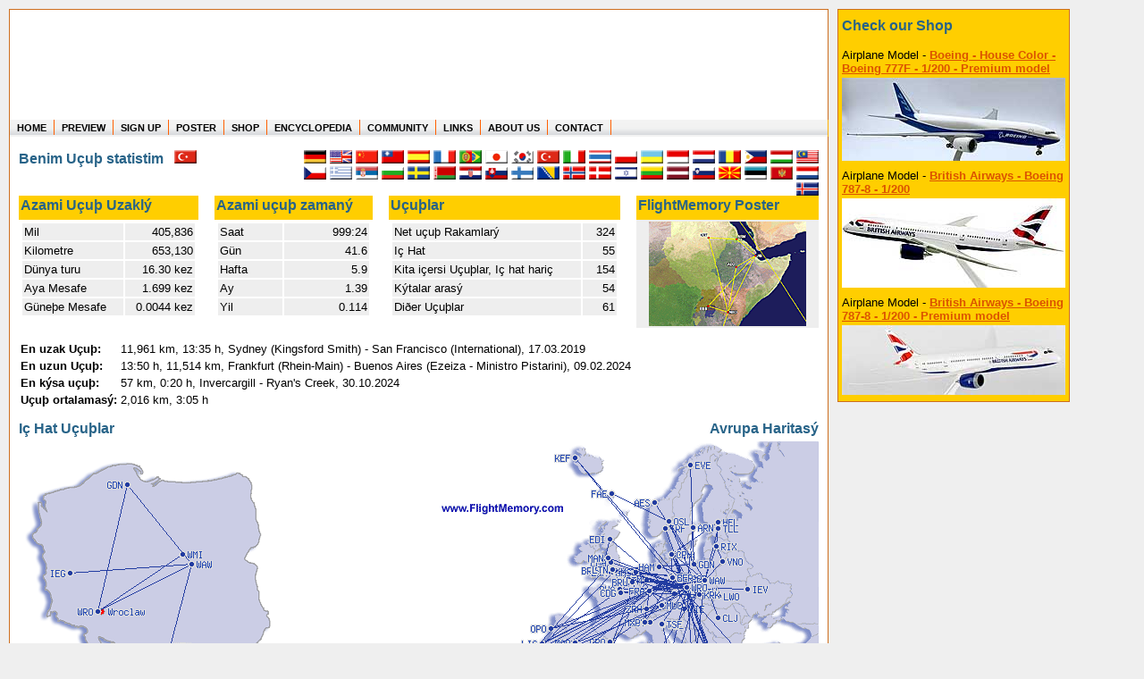

--- FILE ---
content_type: text/html; charset=utf-8
request_url: https://my.flightmemory.com/maciass/tr
body_size: 4741
content:
<!DOCTYPE HTML PUBLIC "-//W3C//DTD HTML 4.01 Transitional//EN">

<html>
<head>
	<meta http-equiv="Content-Type" content="text/html; charset=UTF-8">
	<meta http-equiv="content-language" content="tr">
	<title>Benim Uçuþ statistim - Hayatinizda nekadar yol uçarak katetdiniz?</title>
	<meta name="keywords" content="Benim U絾 statistim Hayatinizda nekadar yol u硲ak katetdiniz FlugStatistik Flug Statistik auswertung geflogen entfernung kilometer flugmeilen meilen">
	<meta name="description" content="Benim U絾 statistim - Hayatinizda nekadar yol u硲ak katetdiniz?">
	<meta name="author" content="Heret Informatik Service - www.heret.de - www.flugstatistik.de">
	<meta name="robots" content="INDEX,FOLLOW">
	<link rel="stylesheet" type="text/css" href="/lib/style.css" media="screen,print">
</head>

<body>

<div class="wrap clearfix">
  <div class="header">
		<a href="http://www.flightmemory.com/"><img src="/images/d.gif" alt="" width="205" height="123" border="0" align="left"></a>
		<img src="/images/d.gif" alt="" width="250" height="78" border="0"><br>
		<h2>Where in the world have you flown?<br>
		How long have you been in the air?<br>
		Create your own FlightMemory and see!</h2>
	</div>
  
  <div class="topnav" id="nav">
  <ul>
	  <li><a href="https://www.flightmemory.com/">HOME</a></li>
	  <li><a href="https://www.flightmemory.com/preview/">PREVIEW</a></li>
	  <li><a href="https://www.flightmemory.com/signup/">SIGN UP</a></li>
	  <li><a href="https://www.flightmemory.com/poster/">POSTER</a></li>
	  <li><a href="https://www.flightmemory.com/shop/">SHOP</a></li>
	  <li><a href="https://www.flightmemory.com/encyclopedia/">ENCYCLOPEDIA</a></li>
	  <li><a href="https://www.flightmemory.com/community/">COMMUNITY</a></li>
		<li><a href="https://www.flightmemory.com/links/">LINKS</a></li>
		<li><a href="https://www.flightmemory.com/about/">ABOUT US</a></li>
		<li><a href="https://www.flightmemory.com/contact/">CONTACT</a></li>
  </ul>
  </div>
	  
	

<div class="container clearfix">


<table width="100%" border="0" cellspacing="0" cellpadding="0">
	<tr valign="top">
		<td>
			<nobr><h3>Benim Uçuþ statistim &nbsp; <img src="/flag/tr.png" title="türkçe (Turkish)" width="25" height="15" border="0"></h3>
			
		</td>
				<td><img src="/images/d.gif" width=100 height=1></td>
		<td align="right" valign="top">                                                                                                           <!-- Muttersprachler: https://de.wikipedia.org/wiki/Liste_der_meistgesprochenen_Sprachen -->
			<a href="https://meine.flugstatistik.de/maciass/"><img src="/flag/de.png" title="deutsch" width="25" height="15" border="0"></a>  <!-- 105 -->
			<a href="https://my.flightmemory.com/maciass/"><img src="/flag/en.png" title="english" width="25" height="15" border="0"></a>     <!-- 370 -->
			<a href="/maciass/cn"><img src="/flag/cn.png" title="中文（简体） (Simplified Chinese)" width="25" height="15" border="0"></a>
			<a href="/maciass/tw"><img src="/flag/tw.png" title="繁體中文 (Traditiional Chinese)" width="25" height="15" border="0"></a>
			<a href="/maciass/es"><img src="/flag/es.png" title="espanol" width="25" height="15" border="0"></a>                         <!-- 463   -->
			<a href="/maciass/fr"><img src="/flag/fr.png" title="francais" width="25" height="15" border="0"></a>                        <!--  77   -->
			<a href="/maciass/pt"><img src="/flag/pt-br.png" title="portugues" width="25" height="15" border="0"></a>                    <!-- 228   -->
			<!--a href="/maciass/ru"><img src="/flag/ru.png" title="Русский (Russian)" width="25" height="15" border="0"></a-->               <!-- 154   -->
			<a href="/maciass/jp"><img src="/flag/jp.png" title="日本語 (Japanese)" width="25" height="15" border="0"></a>              <!-- 126   -->
			<a href="/maciass/kr"><img src="/flag/kr.png" title="한국어 (Korean)" width="25" height="15" border="0"></a>                  <!--  79   -->
			<a href="/maciass/tr"><img src="/flag/tr.png" title="türkçe (Turkish)" width="25" height="15" border="0"></a>                <!--  80   -->
			<a href="/maciass/it"><img src="/flag/it.png" title="italiano" width="25" height="15" border="0"></a>                        <!--  65   -->
			<a href="/maciass/th"><img src="/flag/th.png" title="ไทย (Thai)" width="25" height="15" border="0"></a>                       <!--  21   -->
			<a href="/maciass/pl"><img src="/flag/pl.png" title="polski" width="25" height="15" border="0"></a>                          <!--  48   -->
			<a href="/maciass/ua"><img src="/flag/ua.png" title="Українська (Ukrainian)" width="25" height="15" border="0"></a>          <!--  32   -->
			<a href="/maciass/id"><img src="/flag/id.png" title="indonesia" width="25" height="15" border="0"></a>                       <!--  21   -->
			<a href="/maciass/nl"><img src="/flag/nl.png" title="nederlands" width="25" height="15" border="0"></a>                      <!--  15   -->
			<a href="/maciass/ro"><img src="/flag/ro.png" title="română" width="25" height="15" border="0"></a>                          <!--  30   -->
			<a href="/maciass/ph"><img src="/flag/ph.png" title="Filipino" width="25" height="15" border="0"></a>                        <!--       -->
			<a href="/maciass/hu"><img src="/flag/hu.png" title="magyar (Hungarian)" width="25" height="15" border="0"></a>              <!--  13,5 -->
			<a href="/maciass/my"><img src="/flag/my.png" title="Bahasa Malaysia" width="25" height="15" border="0"></a>
			<a href="/maciass/cz"><img src="/flag/cz.png" title="česky (Czech)" width="25" height="15" border="0"></a>
			<a href="/maciass/gr"><img src="/flag/gr.png" title="Ελληνικά (Greek)" width="25" height="15" border="0"></a>
			<a href="/maciass/rs"><img src="/flag/rs.png" title="srpski (Serbian)" width="25" height="15" border="0"></a>
			<a href="/maciass/bg"><img src="/flag/bg.png" title="български (Bulgaria)" width="25" height="15" border="0"></a>
			<a href="/maciass/se"><img src="/flag/se.png" title="svenska (Swedish)" width="25" height="15" border="0"></a>
			<a href="/maciass/by"><img src="/flag/by.png" title="беларуская (Belarusan)" width="25" height="15" border="0"></a>
			<a href="/maciass/hr"><img src="/flag/hr.png" title="hrvatski jezik (Croatian)" width="25" height="15" border="0"></a>
			<a href="/maciass/sk"><img src="/flag/sk.png" title="slovensky (Slovak)" width="25" height="15" border="0"></a>
			<a href="/maciass/fi"><img src="/flag/fi.png" title="suomeksi (Finnish)" width="25" height="15" border="0"></a>
			<a href="/maciass/ba"><img src="/flag/ba.png" title="bosanski jezik (Bosnian)" width="25" height="15" border="0"></a>
			<a href="/maciass/no"><img src="/flag/no.png" title="norsk" width="25" height="15" border="0"></a>
			<a href="/maciass/dk"><img src="/flag/dk.png" title="dansk" width="25" height="15" border="0"></a>
			<a href="/maciass/il"><img src="/flag/il.png" title="עברית (Hebrew)" width="25" height="15" border="0"></a>
			<a href="/maciass/lt"><img src="/flag/lt.png" title="lietuviškai (Lithuanian)" width="25" height="15" border="0"></a>
			<a href="/maciass/lv"><img src="/flag/lv.png" title="latviešu (Latvian)" width="25" height="15" border="0"></a>
			<a href="/maciass/si"><img src="/flag/si.png" title="slovenščina (Slovene)" width="25" height="15" border="0"></a>
			<a href="/maciass/mk"><img src="/flag/mk.png" title="македонски јазик (Macedonian)" width="25" height="15" border="0"></a>
			<a href="/maciass/ee"><img src="/flag/ee.png" title="eesti keel (Estonian)" width="25" height="15" border="0"></a>
			<a href="/maciass/me"><img src="/flag/me.png" title="Crnogorski jezik (Montenegrin)" width="25" height="15" border="0"></a>
			<a href="/maciass/lu"><img src="/flag/lu.png" title="lëtzebuergesch (Luxembourgish)" width="25" height="15" border="0"></a>
			<a href="/maciass/is"><img src="/flag/is.png" title="Íslenska (Icelandic)" width="25" height="15" border="0"></a>
		</td>

	</tr>
</table>



<table width="100%" border="0" cellspacing="0" cellpadding="2">
	<tr>
		<th><h3>Azami Uçuþ Uzaklý</h3></th>
		<td>&nbsp;</td>
		<th><h3>Azami uçuþ zamaný</h3></th>
		<td>&nbsp;</td>
		<th><h3>Uçuþlar</h3></th>
		<td>&nbsp;</td>
		<th align="right">
			<a href="https://www.flightmemory.com/poster/" style="text-decoration: none;"><h3>FlightMemory Poster</h3></a>
		</th>
	</tr>
	<tr valign="top">
		<td>
			<table width="100%" border="0" cellspacing="2" cellpadding="2">
				<tr class="liste"><td>Mil</td><td align="right">&nbsp;&nbsp;405,836</td></tr>
				<tr class="liste"><td>Kilometre</td><td align="right">&nbsp;&nbsp;653,130</td></tr>
				<tr class="liste"><td>Dünya turu</td><td align="right">16.30 kez</td></tr>
				<tr class="liste"><td>Aya Mesafe</td><td align="right">1.699 kez</td></tr>
				<tr class="liste"><td>Güneþe Mesafe </td><td align="right">0.0044 kez</td></tr>
			</table>
		</td>
		<td>&nbsp;&nbsp;&nbsp;</td>
		<td>
			<table width="100%" border="0" cellspacing="2" cellpadding="2">
				<tr class="liste"><td>Saat&nbsp;</td><td align="right">&nbsp;&nbsp;999:24</td></tr>
				<tr class="liste"><td>Gün</td><td align="right">41.6</td></tr>
				<tr class="liste"><td>Hafta&nbsp;</td><td align="right">5.9</td></tr>
				<tr class="liste"><td>Ay</td><td align="right">1.39</td></tr>
				<tr class="liste"><td>Yil</td><td align="right">0.114</td></tr>
			</table>
		</td>
		<td>&nbsp;&nbsp;&nbsp;</td>
		<td>
			<table width="100%" border="0" cellspacing="2" cellpadding="2">
				<tr class="liste"><td>Net uçuþ Rakamlarý</td><td align="right">&nbsp;&nbsp;324</td></tr>
				<tr class="liste"><td>Iç Hat</td><td align="right">55</td></tr>
				<tr class="liste"><td>Kita içersi Uçuþlar, Iç hat hariç </td><td align="right">154</td></tr>
				<tr class="liste"><td>Kýtalar arasý</td><td align="right">54</td></tr>
				<tr class="liste"><td>Diðer Uçuþlar</td><td align="right">61</td></tr>
			</table>
		</td>
		<td>&nbsp;&nbsp;&nbsp;</td>
		<td align="center" class="liste">
			<a href="https://www.flightmemory.com/poster/"><img src="/images/poster_ani.gif" title="﻿Kullanýçiya hediyelik bir poster yolla!" width="176" height="117" border="0"></a><br>
		</td>
	</tr>
</table>
<br>

<table border="0" cellspacing="0" cellpadding="2">
	<tr>
		<td><b>En uzak Uçuþ:</b></td>
		<td>11,961 km, 13:35 h, Sydney (Kingsford Smith) - San Francisco (International), 17.03.2019</td>
	</tr>
	<tr><td><b>En uzun Uçuþ:</b></td><td>13:50 h, 11,514 km, Frankfurt (Rhein-Main) - Buenos Aires (Ezeiza - Ministro Pistarini), 09.02.2024</td></tr>
	<tr>
		<td><b>En kýsa uçuþ:</b></td>
		<td>57 km, 0:20 h, Invercargill - Ryan's Creek, 30.10.2024</td>
	</tr>
	<tr>
		<td><b>Uçuþ ortalamasý:</b></td>
		<td>2,016 km, 3:05 h</td>
	</tr>
</table>
<br>
<table width="100%" border="0" cellspacing="0" cellpadding="0">
	<tr valign="top">
		<td><h3>Iç Hat Uçuþlar</h3><img src="/maps/inland/pl1414481765700912.png" title="Poland" border="0"></th>
		
		<td align="right">
			<h3>Avrupa Haritasý</h3>
			<a onclick="change_europa();"><img src="/maps/eug/eug1414481765700912.png" title="" width="430" height="300" border="0" name="europa"></a><br>
			<small>Avrupa Haritasýný büyütmek için tuþla </small>
		</td>
		
	</tr>
</table>





<table width="100%" border="0" cellspacing="0" cellpadding="0">
	<tr valign="top"><td colspan="2"><h3>Dünya haritasý</h3></td></tr>
	<tr valign="top"><td colspan="2" align="center">
		<img src="/maps/welt/welt1414481765700912.png" title="" width="740" xheight="300" border="0">
	</td></tr>
</table>
<br>

<table border="0" cellspacing="0" cellpadding="0">
	<tr valign="top">
		<td>
			<h3>Top Ten Havaalanlarý</h3>
			<table border="0" cellspacing="2" cellpadding="2">
				<tr><th>#</th><th colspan="2">Havaalaný&nbsp;</th><th>Rakam&nbsp;</th><th>%&nbsp;</th></tr>
				
				<tr class="liste">
					<td align="right">1</td>
					<td><b>WRO</b></td>
					<td>Wroclaw&nbsp;</td>
					<td align="right">114</td>
					<td align="right">17.6 %</td>
				</tr>
				<tr class="liste">
					<td align="right">2</td>
					<td><b>WAW</b></td>
					<td>Warszawa&nbsp;</td>
					<td align="right">78</td>
					<td align="right">12.0 %</td>
				</tr>
				<tr class="liste">
					<td align="right">3</td>
					<td><b>FRA</b></td>
					<td>Frankfurt&nbsp;</td>
					<td align="right">22</td>
					<td align="right">3.4 %</td>
				</tr>
				<tr class="liste">
					<td align="right">4</td>
					<td><b>AKL</b></td>
					<td>Auckland&nbsp;</td>
					<td align="right">16</td>
					<td align="right">2.5 %</td>
				</tr>
				<tr class="liste">
					<td align="right">5</td>
					<td><b>LHR</b></td>
					<td>London&nbsp;</td>
					<td align="right">14</td>
					<td align="right">2.2 %</td>
				</tr>
				<tr class="liste">
					<td align="right">6</td>
					<td><b>MUC</b></td>
					<td>Munich&nbsp;</td>
					<td align="right">14</td>
					<td align="right">2.2 %</td>
				</tr>
				<tr class="liste">
					<td align="right">7</td>
					<td><b>LTN</b></td>
					<td>London&nbsp;</td>
					<td align="right">13</td>
					<td align="right">2.0 %</td>
				</tr>
				<tr class="liste">
					<td align="right">8</td>
					<td><b>AMS</b></td>
					<td>Amsterdam&nbsp;</td>
					<td align="right">12</td>
					<td align="right">1.9 %</td>
				</tr>
				<tr class="liste">
					<td align="right">9</td>
					<td><b>SXF</b></td>
					<td>Berlin&nbsp;</td>
					<td align="right">11</td>
					<td align="right">1.7 %</td>
				</tr>
				<tr class="liste">
					<td align="right">10</td>
					<td><b>GDN</b></td>
					<td>Gdansk&nbsp;</td>
					<td align="right">9</td>
					<td align="right">1.4 %</td>
				</tr>
				
			</table>
		</td>
		<td>&nbsp;&nbsp;</td>
		<td>
			<h3>Top Ten Hava Yollarý</h3>
			<table border="0" cellspacing="2" cellpadding="2">
				<tr><th>#</th><th>Hava Yolu&nbsp;</th><th>Rakam&nbsp;</th><th>%&nbsp;</th></tr>
				
				<tr class="liste">
					<td align="right">1</td>
					<td><b>LOT Polish Airlines</b></td>
					<td align="right">66</td>
					<td align="right">20.4 %</td>
				</tr>
				<tr class="liste">
					<td align="right">2</td>
					<td><b>Ryanair</b></td>
					<td align="right">43</td>
					<td align="right">13.3 %</td>
				</tr>
				<tr class="liste">
					<td align="right">3</td>
					<td><b>Wizz Air</b></td>
					<td align="right">42</td>
					<td align="right">13.0 %</td>
				</tr>
				<tr class="liste">
					<td align="right">4</td>
					<td><b>Lufthansa</b></td>
					<td align="right">23</td>
					<td align="right">7.1 %</td>
				</tr>
				<tr class="liste">
					<td align="right">5</td>
					<td><b>easyJet</b></td>
					<td align="right">17</td>
					<td align="right">5.2 %</td>
				</tr>
				<tr class="liste">
					<td align="right">6</td>
					<td><b>British Airways</b></td>
					<td align="right">9</td>
					<td align="right">2.8 %</td>
				</tr>
				<tr class="liste">
					<td align="right">7</td>
					<td><b>Air Canada</b></td>
					<td align="right">8</td>
					<td align="right">2.5 %</td>
				</tr>
				<tr class="liste">
					<td align="right">8</td>
					<td><b>Air New Zealand</b></td>
					<td align="right">8</td>
					<td align="right">2.5 %</td>
				</tr>
				<tr class="liste">
					<td align="right">9</td>
					<td><b>United Airlines</b></td>
					<td align="right">7</td>
					<td align="right">2.2 %</td>
				</tr>
				<tr class="liste">
					<td align="right">10</td>
					<td><b>Qatar Airways</b></td>
					<td align="right">5</td>
					<td align="right">1.5 %</td>
				</tr>
				
			</table>
		</td>
		<td>&nbsp;&nbsp;</td>
		<td>
			<h3>Top Ten Uçak tipleri</h3>
			<table border="0" cellspacing="2" cellpadding="2">
				<tr><th>#</th><th>Uçak tipi&nbsp;</th><th>Rakam&nbsp;</th><th>%&nbsp;</th></tr>
				
				<tr class="liste">
					<td align="right">1</td>
					<td><b>Airbus 320</b></td>
					<td align="right">81</td>
					<td align="right">25.0 %</td>
				</tr>
				<tr class="liste">
					<td align="right">2</td>
					<td><b>Boeing 737-800</b></td>
					<td align="right">61</td>
					<td align="right">18.8 %</td>
				</tr>
				<tr class="liste">
					<td align="right">3</td>
					<td><b>Dash 8</b></td>
					<td align="right">24</td>
					<td align="right">7.4 %</td>
				</tr>
				<tr class="liste">
					<td align="right">4</td>
					<td><b>Airbus 321</b></td>
					<td align="right">19</td>
					<td align="right">5.9 %</td>
				</tr>
				<tr class="liste">
					<td align="right">5</td>
					<td><b>Airbus 319</b></td>
					<td align="right">15</td>
					<td align="right">4.6 %</td>
				</tr>
				<tr class="liste">
					<td align="right">6</td>
					<td><b>Embraer 175</b></td>
					<td align="right">12</td>
					<td align="right">3.7 %</td>
				</tr>
				<tr class="liste">
					<td align="right">7</td>
					<td><b>Boeing 787-8</b></td>
					<td align="right">11</td>
					<td align="right">3.4 %</td>
				</tr>
				<tr class="liste">
					<td align="right">8</td>
					<td><b>Embraer 190</b></td>
					<td align="right">8</td>
					<td align="right">2.5 %</td>
				</tr>
				<tr class="liste">
					<td align="right">9</td>
					<td><b>Boeing 777-200</b></td>
					<td align="right">8</td>
					<td align="right">2.5 %</td>
				</tr>
				<tr class="liste">
					<td align="right">10</td>
					<td><b>Boeing 737 MAX</b></td>
					<td align="right">8</td>
					<td align="right">2.5 %</td>
				</tr>
				
			</table>
		</td>
	</tr>
	<tr><td>&nbsp;</td></tr>
	<tr valign="top">
		<td>
			<h3>Top Ten Uçuþ rotasý</h3>
			<table border="0" cellspacing="2" cellpadding="2">
				<tr><th>#</th><th>Uçuþ rotalarý&nbsp;</th><th>Rakam&nbsp;</th><th>%&nbsp;</th></tr>
				
				<tr class="liste">
					<td align="right">1</td>
					<td><b>WAW-WRO</b></td>
					<td align="right">22</td>
					<td align="right">6.8 %</td>
				</tr>
				<tr class="liste">
					<td align="right">2</td>
					<td><b>WRO-WAW</b></td>
					<td align="right">22</td>
					<td align="right">6.8 %</td>
				</tr>
				<tr class="liste">
					<td align="right">3</td>
					<td><b>LTN-WRO</b></td>
					<td align="right">7</td>
					<td align="right">2.2 %</td>
				</tr>
				<tr class="liste">
					<td align="right">4</td>
					<td><b>WRO-FRA</b></td>
					<td align="right">4</td>
					<td align="right">1.2 %</td>
				</tr>
				<tr class="liste">
					<td align="right">5</td>
					<td><b>WRO-STN</b></td>
					<td align="right">4</td>
					<td align="right">1.2 %</td>
				</tr>
				<tr class="liste">
					<td align="right">6</td>
					<td><b>ZQN-AKL</b></td>
					<td align="right">4</td>
					<td align="right">1.2 %</td>
				</tr>
				<tr class="liste">
					<td align="right">7</td>
					<td><b>EIN-WRO</b></td>
					<td align="right">3</td>
					<td align="right">0.9 %</td>
				</tr>
				<tr class="liste">
					<td align="right">8</td>
					<td><b>WRO-MUC</b></td>
					<td align="right">3</td>
					<td align="right">0.9 %</td>
				</tr>
				<tr class="liste">
					<td align="right">9</td>
					<td><b>GDN-WAW</b></td>
					<td align="right">3</td>
					<td align="right">0.9 %</td>
				</tr>
				<tr class="liste">
					<td align="right">10</td>
					<td><b>WRO-LTN</b></td>
					<td align="right">3</td>
					<td align="right">0.9 %</td>
				</tr>
				
			</table>
		</td>
		<td>&nbsp;&nbsp;</td>
		<td colspan="3">
			<table width="100%" border="0" cellspacing="0" cellpadding="0">
				<tr valign="top">
					<td>
						<h3>﻿ilave bilgiler</h3>
						<table border="0" cellspacing="2" cellpadding="2">
							<tr class="liste"><th>Toplam Havaliman sayýsý&nbsp;</th><td align="right">&nbsp;129</td></tr>
							<tr class="liste"><th>Toplam Hava Yollu sayýsý</th><td align="right">&nbsp;57</td></tr>
							<tr class="liste"><th>Toplam Uçak tipi sayýsý</th><td align="right">&nbsp;35</td></tr>
							<tr class="liste"><th>Toplam Uçak sayýsý</th><td align="right">&nbsp;54</td></tr>
							<tr class="liste"><th>deðiþik Uçuþ Hatlarý</th><td align="right">&nbsp;243</td></tr>
							<tr class="liste"><th>deðiþik Ülke sayýsý</th><td align="right">&nbsp;54</td></tr>
							
						</table>
					</td>
					<td align="right">&nbsp;</td>
				</tr>
			</table>
			<br>
		</td>
	</tr>
</table>


<SCRIPT language="JavaScript">
var europakarte='eug';
if (document.images) {
	eug=new Image();
	eug.src="/maps/eug/eug1414481765700912.png";
	euk=new Image();
	euk.src="/maps/euk/euk1414481765700912.png";
}
function change_europa() {
	if (europakarte == 'euk') {
		document ['europa'].src=eval("eug.src");
		europakarte='eug';
	}
	else {
		document ['europa'].src=eval("euk.src");
		europakarte='euk';
	}
}
</SCRIPT>


		</div>
	
		<div class="footer" id="footer">
		<a href="https://www.flightmemory.com/">home</a>&nbsp;&nbsp;:&nbsp;&nbsp;
		<a href="https://www.flightmemory.com/preview/">preview</a>&nbsp;&nbsp;:&nbsp;&nbsp;
		<a href="https://www.flightmemory.com/signup/">sign up</a>&nbsp;&nbsp;:&nbsp;&nbsp;
		<a href="https://www.flightmemory.com/poster/">poster</a>&nbsp;&nbsp;:&nbsp;&nbsp;
		<!--a href="https://www.flightmemory.com/links/">links</a>&nbsp;&nbsp;:&nbsp;&nbsp;-->
		<a href="https://www.flightmemory.com/about/">about us</a>&nbsp;&nbsp;:&nbsp;&nbsp;
		<a href="https://www.flightmemory.com/imprint.shtml">imprint</a>&nbsp;&nbsp;:&nbsp;&nbsp;
		<a href="https://www.flightmemory.com/contact/">contact</a>&nbsp;&nbsp;&nbsp;&nbsp;
		<small>&copy; 2007-2026 FlightMemory All Rights Reserved</small>
	</div>
</div>

<div class="commercial">
	<table border="0" cellspacing="2" cellpadding="2" bgcolor="#FFCE00" style="border-left: 1px solid #CD6E1E; border-right: 1px solid #CD6E1E; border-top: 1px solid #CD6E1E; border-bottom: 1px solid #CD6E1E;">
		<tr><td><a href="/shop/" style="text-decoration: none;"><h4>Check&nbsp;our&nbsp;Shop</h4></a></td></tr>
		
		<tr>
			<td>
				Airplane Model - <a href="https://www.flightmemory.com/shop/article/Modell_Boeing_B772F_200PH.html">Boeing - House Color - Boeing 777F - 1/200 - Premium model</a><br>
				<a href="https://www.flightmemory.com/shop/article/Modell_Boeing_B772F_200PH.html"><img src="/images/shop/klein/Modell_Boeing_B772F_200PH.jpg" alt="Boeing - House Color - Boeing 777F - 1/200 - Premium model" vspace="3" border="0"></a>
			</td>
		</tr>
		
		<tr>
			<td>
				Airplane Model - <a href="https://www.flightmemory.com/shop/article/Modell_BA_B788_200.html">British Airways - Boeing 787-8 - 1/200</a><br>
				<a href="https://www.flightmemory.com/shop/article/Modell_BA_B788_200.html"><img src="/images/shop/klein/Modell_BA_B788_200.jpg" alt="British Airways - Boeing 787-8 - 1/200" vspace="3" border="0"></a>
			</td>
		</tr>
		
		<tr>
			<td>
				Airplane Model - <a href="https://www.flightmemory.com/shop/article/Modell_BA_B788_200P.html">British Airways - Boeing 787-8 - 1/200 - Premium model</a><br>
				<a href="https://www.flightmemory.com/shop/article/Modell_BA_B788_200P.html"><img src="/images/shop/klein/Modell_BA_B788_200P.jpg" alt="British Airways - Boeing 787-8 - 1/200 - Premium model" vspace="3" border="0"></a>
			</td>
		</tr>
		
	</table>
<br>

<br>

</div>

</body>
</html>



--- FILE ---
content_type: text/css
request_url: https://my.flightmemory.com/lib/style.css
body_size: 5057
content:
body {
font-family: Arial, Helvetica, sans-serif;
font-size: 9pt;
color: #000;
background: #FFAE00;
margin: 10px 10px 10px 10px;
padding: 0 0 0 0;
background: #efefef;
}
.wrap {
position: relative;
float: left;
width: 915px;
margin: 0 auto;
padding: 0 0 0 0;
background: #fff url(/images/bg.avif) no-repeat;
border-left: 1px solid #CD6E1E;
border-right: 1px solid #CD6E1E;
border-top: 1px solid #CD6E1E;
}
.header {
position: relative;
clear: none;
width: 905px;
height: 122px;
margin: 0 0 0 0;
padding: 0 0 0 0;
background: transparent;
color: #fff;
text-align: right;
}
.topnav {
position: relative;
clear: both;
width: 915px;
height: 19px;
margin: 0 0 0 0;
padding: 0 0 0 0;
background: #ccc;
font-size: 8pt;
}
.container {
position: relative;
clear: both;
width: 895px;
margin: 15px 10px 0 10px;
padding: 0 0 0 0;
background: #fff;
color: #000;
text-align: left;
}
.news_right {
position: relative;
float: right;
clear: both;
width: 200px;
margin: 0 0 5px 10px;
padding: 0 10px 0 10px;
background: #FFCE00;
color: #000;
font-family: Verdana, Arial, Helvetica, sans-serif;
font-size: 8pt;
}
.news_right_blank {
position: relative;
float: right;
clear: both;
width: 200px;
margin: 0 0 5px 10px;
padding: 0 10px 0 10px;
color: #000;
font-family: Verdana, Arial, Helvetica, sans-serif;
font-size: 8pt;
}
.commercial {
position: absolute;
top: 10px;
left: 937px;
width: 120px;
margin: 0 auto;
z-index: 0;
}
p {margin: 10px 10px;}
.news_cnr_top {
background: url(/images/cnr_tr.gif) no-repeat top right;
margin: 0 -10px 0 -10px;
}
.news_cnr_bottom {
background: url(/images/cnr_br.gif) no-repeat top right;
margin: 0 -10px 0 -10px;
}
img.cnr {
width: 8px;
height: 8px;
border: none;
display: block !important;
}
.footer {
position: relative;
clear: both;
width: 915px;
margin: 20px 0 0 0;
padding: 4px 0 4px 0;
background: #FFCE00;
font-size: 8pt;
text-align: center;
border-top: 1px solid #FF6000;
border-bottom: 1px solid #FF6000;
}
#nav ul {
padding: 0 0 0 0;
margin: 0 0 0 0;
white-space: nowrap;
font-size: 8pt;
color: #fff;
float: left;
width: 100%;
background: #fff url(/images/topnav_bg_grey.gif);
list-style: none;
}
#nav ul li {
display: inline;
list-style: none;
}
#nav ul li a {
margin: 0 0 0 0;
padding: .25em .75em .25em .75em;
background: #fff url(/images/topnav_bg_grey.gif);
color: #000;
text-decoration: none;
float: left;
border-right: 1px solid #FF6000;
}
#nav ul li img {
margin: 0 0 0 0;
padding: .25em 1em .25em 1em;
background: #fff url(/images/topnav_bg_grey.gif);
color: #000;
text-decoration: none;
float: left;
border-right: 1px solid #FFAE00;
}
#nav ul li a:hover, #nav {
background: url(/images/topnav_bg_grey2.gif);
color: #0A006B;
text-decoration: none;
border-right: 1px solid #FFAE00;
}
#nav li .aktiv {
padding: .15em 1em .15em 1em;
background: url(/images/topnav_bg_yellow.gif);
color: #000;
font-size: 10pt;
font-weight: bold;
font-style: italic;
border-right: 1px solid #FFAE00;
}
.werbung {
color: #276388;
text-decoration: underline;
font-weight: bold;
}
a.werbung:hover {color: #000;text-decoration: none;}
a {
color: #DB5200;
text-decoration: underline;
font-weight: bold;
}
a:hover {color: #FF6000;text-decoration: none;}
#footer a {
color: #276388;
font-weight: normal;
text-decoration: none;
}
#footer a:hover {color: #000;}
h1, h2 {
font-family: Verdana, Arial, Helvetica, sans-serif;
display: flex;
height: 115px;
color: #276388;
font-size: 8pt;
margin: 0 0 0 0;
text-decoration: none;
justify-content: right;
align-items: flex-end;
}
h3 {
/*font-family: Arial, Helvetica, sans-serif;*/
color: #276388;
font-size: 12pt;
/*font-weight: bold;*/
margin: 0 0 5px 0;
}
h4 {
font-family: Arial, Helvetica, sans-serif;
color: #276388;
font-size: 12pt;
font-weight: bold;
margin: 5px 0 10px 0;
text-decoration: none;
}
.error {
font-family: Arial, Helvetica, sans-serif;
color: red;
font-size: 10pt;
font-weight: bold;
}
.liste {
font-family: Arial, Helvetica, sans-serif;
font-size: 9pt;
background: #EEE;
}
.liste_gross {
font-family: Arial, Helvetica, sans-serif;
font-size: 10pt;
background: #EEE;
}
.liste_fett {
font-family: Arial, Helvetica, sans-serif;
font-size: 10pt;
background: #EEE;
font-weight: bold;
}
.liste_rot {
font-family: Arial, Helvetica, sans-serif;
font-size: 9pt;
background: #CCC;
}
.liste_gross_rot {
font-family: Arial, Helvetica, sans-serif;
font-size: 10pt;
background: #CCC;
}
th {
font-family: Arial, Helvetica, sans-serif;
color: #0A006B;
font-size: 9pt;
background: #FFCE00;
text-align: left;
}
td {font-size: 10pt;}
.clearfix:after {
content: "."; 
display: block; 
height: 0; 
clear: both; 
visibility: hidden;
}
* html .clearfix {height: 1%;}
.clearfix {display: block;}

@media (max-width: 500px) {
body {margin:0 0 0 0;}
.wrap {width:525px;}
.container {width:521px; margin: 12px 0px 0 3px;}
.header {width:525px;}
.topnav {width:360px; height:30px;}
.footer {text-align: left;}
p {margin: 5px 0px;}
h3 {font-size:10pt;}
#nav li {font-size:7pt;}
#posterwerbung {display:none;}
#deutsch {display:none;}
#shopkategorien {display:none;}
#karte_yesterday {width:370px; height:150px;}
}